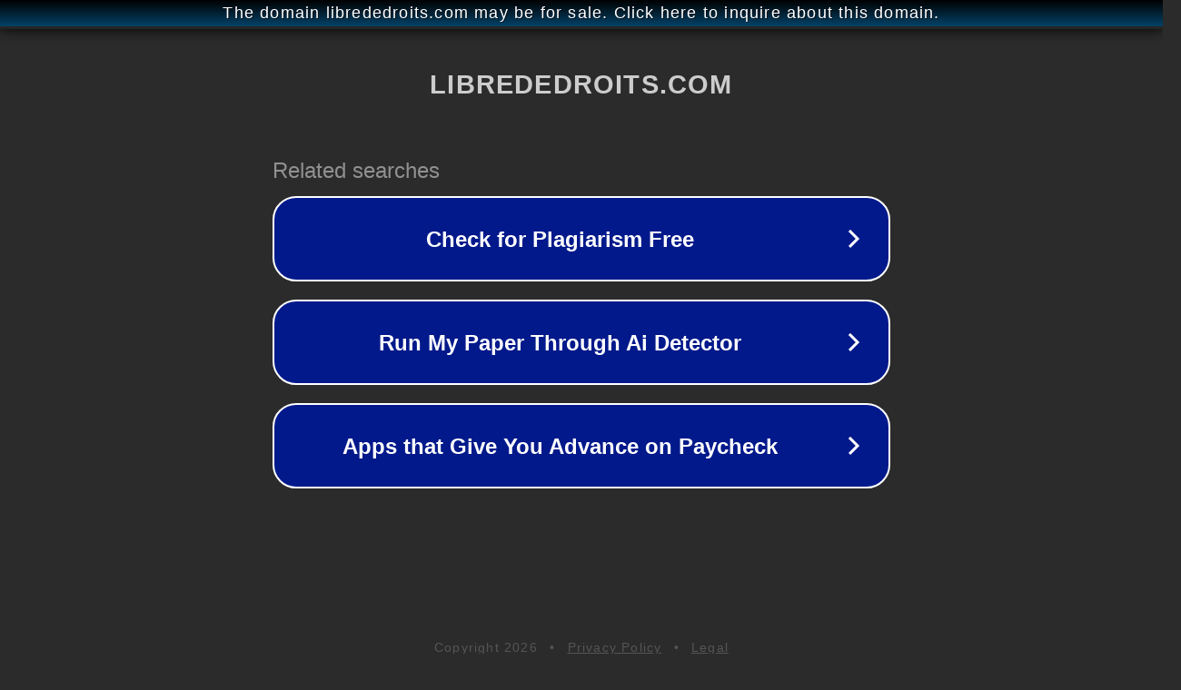

--- FILE ---
content_type: text/html; charset=utf-8
request_url: http://ww6.librededroits.com/
body_size: 1062
content:
<!doctype html>
<html data-adblockkey="MFwwDQYJKoZIhvcNAQEBBQADSwAwSAJBANDrp2lz7AOmADaN8tA50LsWcjLFyQFcb/P2Txc58oYOeILb3vBw7J6f4pamkAQVSQuqYsKx3YzdUHCvbVZvFUsCAwEAAQ==_GbmdyDLu1ixdAG0miN3SDSf75worsBzx7FR98cDA9Pgk8gkIWr3mnKxa1SizStPnXiUaCzPklbrKBSwUrNYnbg==" lang="en" style="background: #2B2B2B;">
<head>
    <meta charset="utf-8">
    <meta name="viewport" content="width=device-width, initial-scale=1">
    <link rel="icon" href="[data-uri]">
    <link rel="preconnect" href="https://www.google.com" crossorigin>
</head>
<body>
<div id="target" style="opacity: 0"></div>
<script>window.park = "[base64]";</script>
<script src="/bGQRiteQm.js"></script>
</body>
</html>
